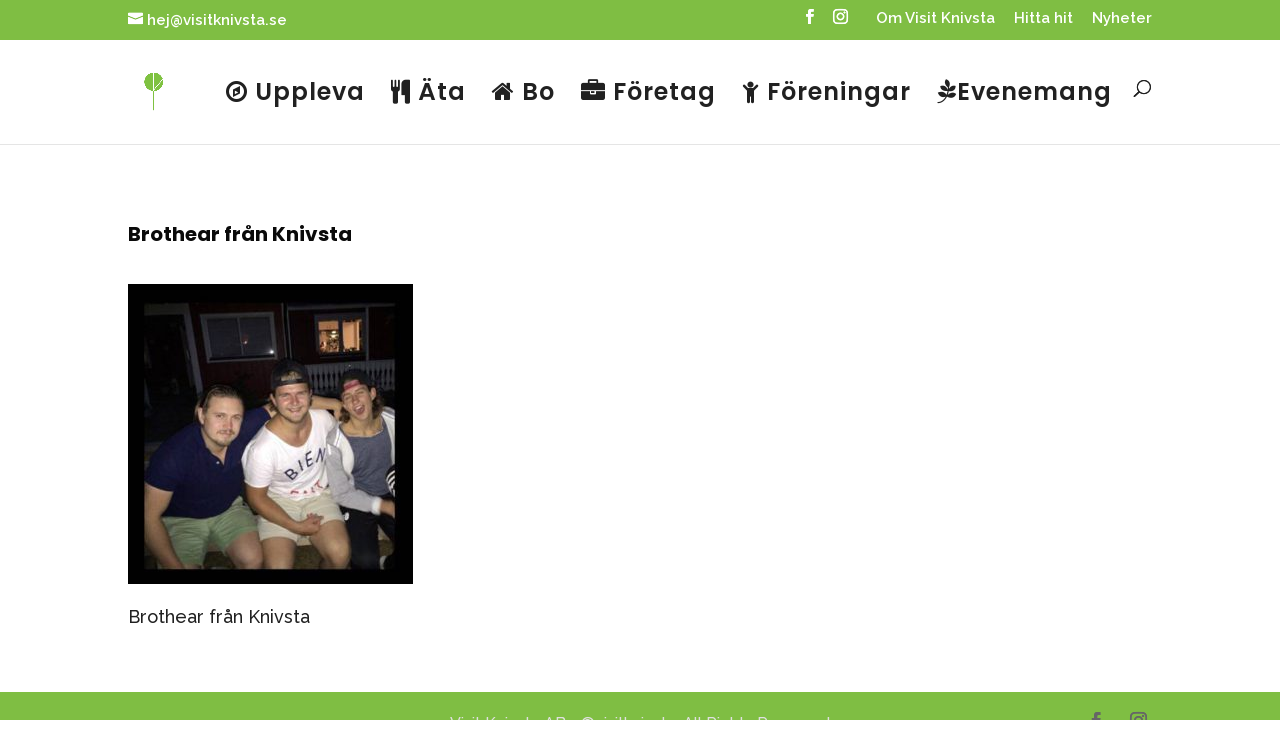

--- FILE ---
content_type: text/css
request_url: https://www.visitknivsta.se/wp-content/uploads/wtfdivi/wp_head.css?ver=1536928285
body_size: 69
content:
@media only screen and (min-width:981px){#et-info #et-social-icons,#et-info .et-social-icons{display:none}}#footer-info{width:100%;margin:0 auto;text-align:center !important}@media only screen and (min-width:980px){#footer-bottom .et-social-icons{margin-bottom:-28px}}

--- FILE ---
content_type: text/css
request_url: https://www.visitknivsta.se/wp-content/plugins/divifilter/df-style.css?ver=3.8.4
body_size: 390
content:
/* column filtering */
html:not(.et-fb-root-ancestor) .df-area:not(.et_section_specialty):not(.df-rows):not(.df-post):not(.df-show) > .et_pb_row:not(.df-buttons) > .et_pb_column:not([class^='df-elementindex-']):not([class*=' df-elementindex-']) {
  margin-top: 0 !important;
  margin-bottom: 0 !important;
  padding-top: 0 !important;
  padding-bottom: 0 !important;
  height: 0 !important;
  box-shadow: none !important;
}

/* row filtering */
html:not(.et-fb-root-ancestor) .df-area.df-rows:not(.et_section_specialty):not(.df-post):not(.df-show) > .et_pb_row:not(.df-buttons):not([class^='df-elementindex-']):not([class*=' df-elementindex-'])  {
  margin-top: 0 !important;
  margin-bottom: 0 !important;
  padding-top: 0 !important;
  padding-bottom: 0 !important;
  height: 0 !important;
  box-shadow: none !important;
}

/* blog filtering */
html:not(.et-fb-root-ancestor) .df-area.df-post:not(.et_section_specialty):not(.df-rows):not(.df-show) > .et_pb_row:not(.df-buttons) article:not([class^='df-elementindex-']):not([class*=' df-elementindex-']) {
  margin-top: 0 !important;
  margin-bottom: 0 !important;
  padding-top: 0 !important;
  padding-bottom: 0 !important;
  height: 0 !important;
  box-shadow: none !important;
  border: none !important;
}

/* hide elements while loading */
/* column filtering */
html:not(.et-fb-root-ancestor) .df-area:not(.et_section_specialty):not(.df-rows):not(.df-loaded) > .et_pb_row > .et_pb_column {
  visibility: hidden;
}
/* row filtering */
html:not(.et-fb-root-ancestor) .df-area:not(.et_section_specialty).df-rows:not(.df-loaded) > .et_pb_row {
  visibility: hidden;
}
/* row filtering */
html:not(.et-fb-root-ancestor) .df-area.df-post:not(.et_section_specialty).df-rows:not(.df-loaded) > .et_pb_row {
  visibility: hidden;
}

/* change cursor for df-button */
.df-button {
  cursor: pointer;
}

/* fix hidden modules problem */
.df-area .et_animated, .df-area:not(.et_section_specialty) .et-waypoint:not(.et_pb_counters) {
  opacity: 1 !important;
}

/* show gallery items */
.df-area .et_pb_gallery_grid .et_pb_gallery_item, 
.df-area .et_pb_filterable_portfolio_grid .et_pb_portfolio_item {
  display: block !important;
}